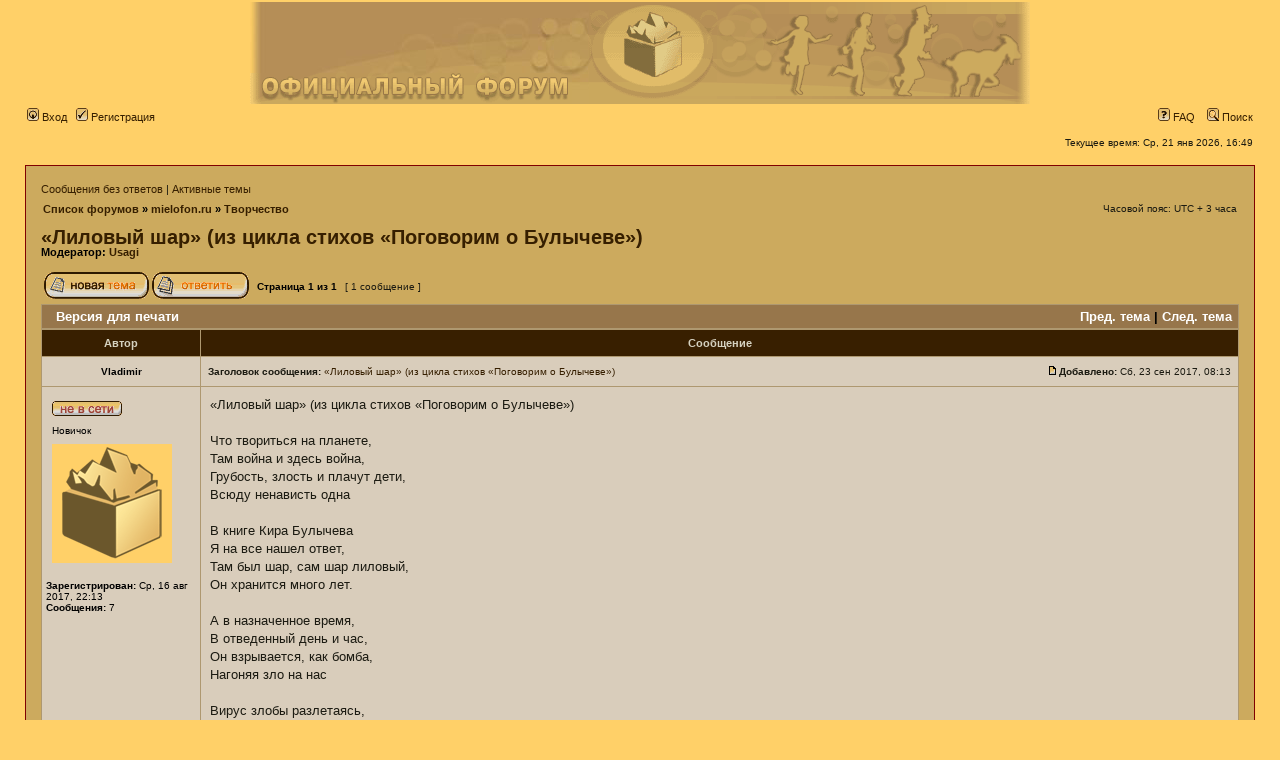

--- FILE ---
content_type: text/html; charset=UTF-8
request_url: https://forum.mielofon.ru/viewtopic.php?f=3&t=1979&sid=cc005c713b63eff466b1f92289fea769
body_size: 5056
content:
<!DOCTYPE html PUBLIC "-//W3C//DTD XHTML 1.0 Transitional//EN" "http://www.w3.org/TR/xhtml1/DTD/xhtml1-transitional.dtd">
<html xmlns="http://www.w3.org/1999/xhtml" dir="ltr" lang="ru" xml:lang="ru">
<head>

<meta http-equiv="content-type" content="text/html; charset=UTF-8" />
<meta http-equiv="content-language" content="ru" />
<meta http-equiv="content-style-type" content="text/css" />
<meta http-equiv="imagetoolbar" content="no" />
<meta name="resource-type" content="document" />
<meta name="distribution" content="global" />
<meta name="keywords" content="" />
<meta name="description" content="" />

<title>Форум mielofon.ru &bull; Просмотр темы - «Лиловый шар» (из цикла стихов «Поговорим о Булычеве»)</title>

<link rel="alternate" type="application/atom+xml" title="Канал - Форум mielofon.ru" href="http://forum.mielofon.ru/feed.php" /><link rel="alternate" type="application/atom+xml" title="Канал - Новые темы" href="http://forum.mielofon.ru/feed.php?mode=topics" /><link rel="alternate" type="application/atom+xml" title="Канал - Форум - Творчество" href="http://forum.mielofon.ru/feed.php?f=3" /><link rel="alternate" type="application/atom+xml" title="Канал - Тема - «Лиловый шар» (из цикла стихов «Поговорим о Булычеве»)" href="http://forum.mielofon.ru/feed.php?f=3&amp;t=1979" />

<link rel="stylesheet" href="./styles/mielofon2/theme/stylesheet.css" type="text/css" />

<script type="text/javascript">
// <![CDATA[


function popup(url, width, height, name)
{
	if (!name)
	{
		name = '_popup';
	}

	window.open(url.replace(/&amp;/g, '&'), name, 'height=' + height + ',resizable=yes,scrollbars=yes,width=' + width);
	return false;
}

function jumpto()
{
	var page = prompt('Введите номер страницы, на которую хотите перейти:', '1');
	var per_page = '';
	var base_url = '';

	if (page !== null && !isNaN(page) && page == Math.floor(page) && page > 0)
	{
		if (base_url.indexOf('?') == -1)
		{
			document.location.href = base_url + '?start=' + ((page - 1) * per_page);
		}
		else
		{
			document.location.href = base_url.replace(/&amp;/g, '&') + '&start=' + ((page - 1) * per_page);
		}
	}
}

/**
* Find a member
*/
function find_username(url)
{
	popup(url, 760, 570, '_usersearch');
	return false;
}

/**
* Mark/unmark checklist
* id = ID of parent container, name = name prefix, state = state [true/false]
*/
function marklist(id, name, state)
{
	var parent = document.getElementById(id);
	if (!parent)
	{
		eval('parent = document.' + id);
	}

	if (!parent)
	{
		return;
	}

	var rb = parent.getElementsByTagName('input');
	
	for (var r = 0; r < rb.length; r++)
	{
		if (rb[r].name.substr(0, name.length) == name)
		{
			rb[r].checked = state;
		}
	}
}



// ]]>
</script>
</head>
<body class="ltr">

<a name="top"></a>

<div id="wrapheader">

	<div>
		<table width="100%" cellspacing="0" bgcolor="#ffd068">
		<tr>
			<td align="center"><a href="http://mielofon.ru"><img src="./styles/mielofon2/imageset/forum_logo.png" width="780" height="102" alt="" title="" /></a></td>
		</tr>
		</table>
	</div>

	<div id="menubar">
		<table width="100%" cellspacing="0">
		<tr>
			<td class="genmed">
				<a href="./ucp.php?mode=login&amp;sid=0cb037234a0d8f84d1e6e5becc0f11a4"><img src="./styles/mielofon2/theme/images/icon_mini_login.gif" width="12" height="13" alt="*" /> Вход</a>&nbsp; &nbsp;<a href="./ucp.php?mode=register&amp;sid=0cb037234a0d8f84d1e6e5becc0f11a4"><img src="./styles/mielofon2/theme/images/icon_mini_register.gif" width="12" height="13" alt="*" /> Регистрация</a>
					
			</td>
			<td class="genmed" align="right">
				<a href="./faq.php?sid=0cb037234a0d8f84d1e6e5becc0f11a4"><img src="./styles/mielofon2/theme/images/icon_mini_faq.gif" width="12" height="13" alt="*" /> FAQ</a>
				&nbsp; &nbsp;<a href="./search.php?sid=0cb037234a0d8f84d1e6e5becc0f11a4"><img src="./styles/mielofon2/theme/images/icon_mini_search.gif" width="12" height="13" alt="*" /> Поиск</a>
			</td>
		</tr>
		</table>
	</div>

	<div id="datebar">
		<table width="100%" cellspacing="0">
		<tr>
			<td class="gensmall"></td>
			<td class="gensmall" align="right">Текущее время: Ср, 21 янв 2026, 16:49<br /></td>
		</tr>
		</table>
	</div>

</div>

<div id="wrapcentre">

	
	<p class="searchbar">
		<span style="float: left;"><a href="./search.php?search_id=unanswered&amp;sid=0cb037234a0d8f84d1e6e5becc0f11a4">Сообщения без ответов</a> | <a href="./search.php?search_id=active_topics&amp;sid=0cb037234a0d8f84d1e6e5becc0f11a4">Активные темы</a></span>
		
	</p>
	

	<br style="clear: both;" />

	<table width="100%" cellspacing="0" cellpadding="0" style="margin-top: 5px;">
	<tr>
		<td>
			<p class="breadcrumbs"><a href="./index.php?sid=0cb037234a0d8f84d1e6e5becc0f11a4">Список форумов</a> &#187; <a href="./viewforum.php?f=11&amp;sid=0cb037234a0d8f84d1e6e5becc0f11a4">mielofon.ru</a> &#187; <a href="./viewforum.php?f=3&amp;sid=0cb037234a0d8f84d1e6e5becc0f11a4">Творчество</a></p>
			<p class="datetime">Часовой пояс: UTC + 3 часа </p>
		</td>
	</tr>
	</table>

	<br />

<div id="pageheader">
	<h2><a class="titles" href="./viewtopic.php?f=3&amp;t=1979&amp;sid=0cb037234a0d8f84d1e6e5becc0f11a4">«Лиловый шар» (из цикла стихов «Поговорим о Булычеве»)</a></h2>


	<p class="moderators">Модератор: <a href="./memberlist.php?mode=viewprofile&amp;u=1142&amp;sid=0cb037234a0d8f84d1e6e5becc0f11a4">Usagi</a></p>

</div>

<br clear="all" /><br />

<div id="pagecontent">

	<table width="100%" cellspacing="1">
	<tr>
		<td align="left" valign="middle" nowrap="nowrap">
		<a href="./posting.php?mode=post&amp;f=3&amp;sid=0cb037234a0d8f84d1e6e5becc0f11a4"><img src="./styles/mielofon2/imageset/ru/button_topic_new.gif" alt="Начать новую тему" title="Начать новую тему" /></a>&nbsp;<a href="./posting.php?mode=reply&amp;f=3&amp;t=1979&amp;sid=0cb037234a0d8f84d1e6e5becc0f11a4"><img src="./styles/mielofon2/imageset/ru/button_topic_reply.gif" alt="Ответить на тему" title="Ответить на тему" /></a>
		</td>
		
			<td class="nav" valign="middle" nowrap="nowrap">&nbsp;Страница <strong>1</strong> из <strong>1</strong><br /></td>
			<td class="gensmall" nowrap="nowrap">&nbsp;[ 1 сообщение ]&nbsp;</td>
			<td class="gensmall" width="100%" align="right" nowrap="nowrap"></td>
		
	</tr>
	</table>

	<table class="tablebg" width="100%" cellspacing="1">
	<tr>
		<td class="cat">
			<table width="100%" cellspacing="0">
			<tr>
				<td class="nav" nowrap="nowrap">&nbsp;
				<a href="./viewtopic.php?f=3&amp;t=1979&amp;sid=0cb037234a0d8f84d1e6e5becc0f11a4&amp;view=print" title="Версия для печати">Версия для печати</a>
				</td>
				<td class="nav" align="right" nowrap="nowrap"><a href="./viewtopic.php?f=3&amp;t=1979&amp;view=previous&amp;sid=0cb037234a0d8f84d1e6e5becc0f11a4">Пред. тема</a> | <a href="./viewtopic.php?f=3&amp;t=1979&amp;view=next&amp;sid=0cb037234a0d8f84d1e6e5becc0f11a4">След. тема</a>&nbsp;</td>
			</tr>
			</table>
		</td>
	</tr>

	</table>


	<table class="tablebg" width="100%" cellspacing="1">
	
		<tr>
			<th>Автор</th>
			<th>Сообщение</th>
		</tr>
	<tr class="row1">

			<td align="center" valign="middle">
				<a name="p31329"></a>
				<b class="postauthor">Vladimir</b>
			</td>
			<td width="100%" height="25">
				<table width="100%" cellspacing="0">
				<tr>
				
					<td class="gensmall" width="100%"><div style="float: left;">&nbsp;<b>Заголовок сообщения:</b> <a href="#p31329">«Лиловый шар» (из цикла стихов «Поговорим о Булычеве»)</a></div><div style="float: right;"><a href="./viewtopic.php?p=31329&amp;sid=0cb037234a0d8f84d1e6e5becc0f11a4#p31329"><img src="./styles/mielofon2/imageset/icon_post_target.gif" width="12" height="9" alt="Сообщение" title="Сообщение" /></a><b>Добавлено:</b> Сб, 23 сен 2017, 08:13&nbsp;</div></td>
				</tr>
				</table>
			</td>
		</tr>

		<tr class="row1">

			<td valign="top" class="profile">
				<table cellspacing="4" align="center" width="150">
			
				<tr>
					<td><img src="./styles/mielofon2/imageset/ru/icon_user_offline.gif" alt="Не в сети" title="Не в сети" /></td>
				</tr>
			
				<tr>
					<td class="postdetails">Новичок</td>
				</tr>
			
				<tr>
					<td><img src="images/avatars/gallery/default_avatar.gif" alt="Аватара пользователя" /></td>
				</tr>
			
				</table>

				<span class="postdetails">
					<br /><b>Зарегистрирован:</b> Ср, 16 авг 2017, 22:13<br /><b>Сообщения:</b> 7
				</span>

			</td>
			<td valign="top">
				<table width="100%" cellspacing="5">
				<tr>
					<td>
					

						<div class="postbody">«Лиловый шар» (из цикла стихов «Поговорим о Булычеве»)<br /><br />Что твориться на планете,<br />Там война и здесь война,<br />Грубость, злость и плачут дети,<br />Всюду ненависть одна<br /><br />В книге Кира Булычева<br />Я на все нашел ответ,<br />Там был шар, сам шар лиловый,<br />Он хранится много лет.<br /><br />А в назначенное время, <br />В отведенный день и час,<br />Он взрывается, как бомба,<br />Нагоняя зло на нас<br /><br />Вирус злобы разлетаясь,<br />Заражает всех вокруг,<br />Брат идет тогда на брата,<br />Стал врагом вчерашний друг.<br /><br />Я провел большой анализ,<br />Поднял всех профессоров,<br />Как один мне говорили:<br />-	Ты немного не здоров.<br /><br />Чтобы сделать заявленье,<br />Нужно шар нам принести,<br />Мы тут все его изучим,<br />А пока прощай, прости.<br /><br />И с тех пор и днем и ночью<br />Меня мучает одно,<br />Где лиловый шар искать мне,<br />Чтоб пресечь людское зло.<br /><br />Чтобы войны прекратились,<br />Чтоб смеялись все вокруг,<br />Чтобы взял меня за руку<br />Добрый, закадычный друг</div>

					<br clear="all" /><br />

						<table width="100%" cellspacing="0">
						<tr valign="middle">
							<td class="gensmall" align="right">
							
							</td>
						</tr>
						</table>
					</td>
				</tr>
				</table>
			</td>
		</tr>

		<tr class="row1">

			<td class="profile"><strong><a href="#wrapheader">Вернуться к началу</a></strong></td>
			<td><div class="gensmall" style="float: left;">&nbsp;<a href="./memberlist.php?mode=viewprofile&amp;u=1760&amp;sid=0cb037234a0d8f84d1e6e5becc0f11a4"><img src="./styles/mielofon2/imageset/ru/icon_user_profile.gif" alt="Профиль" title="Профиль" /></a> &nbsp;</div> <div class="gensmall" style="float: right;"><a href="./posting.php?mode=quote&amp;f=3&amp;p=31329&amp;sid=0cb037234a0d8f84d1e6e5becc0f11a4"><img src="./styles/mielofon2/imageset/ru/icon_post_quote.gif" alt="Ответить с цитатой" title="Ответить с цитатой" /></a> &nbsp;</div></td>
	
		</tr>

	<tr>
		<td class="spacer" colspan="2" height="1"><img src="images/spacer.gif" alt="" width="1" height="1" /></td>
	</tr>
	</table>

	<table width="100%" cellspacing="1" class="tablebg">
	<tr align="center">
		<td class="cat"><form name="viewtopic" method="post" action="./viewtopic.php?f=3&amp;t=1979&amp;sid=0cb037234a0d8f84d1e6e5becc0f11a4"><span class="gensmall">Показать сообщения за:</span> <select name="st" id="st"><option value="0" selected="selected">Все сообщения</option><option value="1">1 день</option><option value="7">7 дней</option><option value="14">2 недели</option><option value="30">1 месяц</option><option value="90">3 месяца</option><option value="180">6 месяцев</option><option value="365">1 год</option></select>&nbsp;<span class="gensmall">Поле сортировки</span> <select name="sk" id="sk"><option value="a">Автор</option><option value="t" selected="selected">Время размещения</option><option value="s">Заголовок</option></select> <select name="sd" id="sd"><option value="a" selected="selected">по возрастанию</option><option value="d">по убыванию</option></select>&nbsp;<input class="btnlite" type="submit" value="Перейти" name="sort" /></form></td>
	</tr>
	</table>
	

	<table width="100%" cellspacing="1">
	<tr>
		<td align="left" valign="middle" nowrap="nowrap">
		<a href="./posting.php?mode=post&amp;f=3&amp;sid=0cb037234a0d8f84d1e6e5becc0f11a4"><img src="./styles/mielofon2/imageset/ru/button_topic_new.gif" alt="Начать новую тему" title="Начать новую тему" /></a>&nbsp;<a href="./posting.php?mode=reply&amp;f=3&amp;t=1979&amp;sid=0cb037234a0d8f84d1e6e5becc0f11a4"><img src="./styles/mielofon2/imageset/ru/button_topic_reply.gif" alt="Ответить на тему" title="Ответить на тему" /></a>
		</td>
		
			<td class="nav" valign="middle" nowrap="nowrap">&nbsp;Страница <strong>1</strong> из <strong>1</strong><br /></td>
			<td class="gensmall" nowrap="nowrap">&nbsp;[ 1 сообщение ]&nbsp;</td>
			<td class="gensmall" width="100%" align="right" nowrap="nowrap"></td>
		
	</tr>
	</table>

</div>

<div id="pagefooter"></div>

<br clear="all" />
<table width="100%" cellspacing="0" cellpadding="0" style="margin-top: 5px;">
	<tr>
		<td>
			<p class="breadcrumbs"><a href="./index.php?sid=0cb037234a0d8f84d1e6e5becc0f11a4">Список форумов</a> &#187; <a href="./viewforum.php?f=11&amp;sid=0cb037234a0d8f84d1e6e5becc0f11a4">mielofon.ru</a> &#187; <a href="./viewforum.php?f=3&amp;sid=0cb037234a0d8f84d1e6e5becc0f11a4">Творчество</a></p>
			<p class="datetime">Часовой пояс: UTC + 3 часа </p>
		</td>
	</tr>
	</table>
	<br clear="all" />

	<table class="tablebg" width="100%" cellspacing="1">
	<tr>
		<td class="cat"><h4>Кто сейчас на форуме</h4></td>
	</tr>
	<tr>
		<td class="row1"><p class="gensmall">Сейчас этот форум просматривают: нет зарегистрированных пользователей и гости: 7</p></td>
	</tr>
	</table>


<br clear="all" />

<table width="100%" cellspacing="1">
<tr>
	<td width="40%" valign="top" nowrap="nowrap" align="left"></td>
	<td align="right" valign="top" nowrap="nowrap"><span class="gensmall">Вы <strong>не можете</strong> начинать темы<br />Вы <strong>не можете</strong> отвечать на сообщения<br />Вы <strong>не можете</strong> редактировать свои сообщения<br />Вы <strong>не можете</strong> удалять свои сообщения<br />Вы <strong>не можете</strong> добавлять вложения<br /></span></td>
</tr>
</table>

<br clear="all" />

<table width="100%" cellspacing="0">
<tr>
	<td><form method="get" name="search" action="./search.php?sid=0cb037234a0d8f84d1e6e5becc0f11a4"><span class="gensmall">Найти:</span> <input class="post" type="text" name="keywords" size="20" /> <input class="btnlite" type="submit" value="Перейти" /><input type="hidden" name="t" value="1979" />
<input type="hidden" name="sf" value="msgonly" />
<input type="hidden" name="sid" value="0cb037234a0d8f84d1e6e5becc0f11a4" />
</form></td>
	<td align="right">
	<form method="post" name="jumpbox" action="./viewforum.php?sid=0cb037234a0d8f84d1e6e5becc0f11a4" onsubmit="if(document.jumpbox.f.value == -1){return false;}">

	<table cellspacing="0" cellpadding="0" border="0">
	<tr>
		<td nowrap="nowrap"><span class="gensmall">Перейти:</span>&nbsp;<select name="f" onchange="if(this.options[this.selectedIndex].value != -1){ document.forms['jumpbox'].submit() }">

		
			<option value="-1">Выберите форум</option>
		<option value="-1">------------------</option>
			<option value="11">mielofon.ru</option>
		
			<option value="13">&nbsp; &nbsp;Новости сайта</option>
		
			<option value="1">&nbsp; &nbsp;Клуб поклонников фильма</option>
		
			<option value="4">&nbsp; &nbsp;Гостиная Алисы</option>
		
			<option value="2">&nbsp; &nbsp;Проекты</option>
		
			<option value="3" selected="selected">&nbsp; &nbsp;Творчество</option>
		
			<option value="9">&nbsp; &nbsp;Анимация</option>
		
			<option value="10">&nbsp; &nbsp;Космозоо</option>
		
			<option value="5">&nbsp; &nbsp;Технические вопросы</option>
		
			<option value="12">Жизнь</option>
		
			<option value="8">&nbsp; &nbsp;Фантастика</option>
		

		</select>&nbsp;<input class="btnlite" type="submit" value="Перейти" /></td>
	</tr>
	</table>

	</form>
</td>
</tr>
</table>

<img src="./cron.php?cron_type=tidy_search&amp;sid=0cb037234a0d8f84d1e6e5becc0f11a4" width="1" height="1" alt="cron" />
</div>

<div id="wrapfooter">
	
	<span class="copyright">Создано на основе <a href="https://www.phpbb.com/">phpBB</a>&reg; Forum Software &copy; phpBB Group
	<br /><span style="color:#CC0000">Использование материалов сайта без согласования с авторами и/или редакцией запрещается.</span><br>&nbsp;</span>
</div>

</body>
</html>